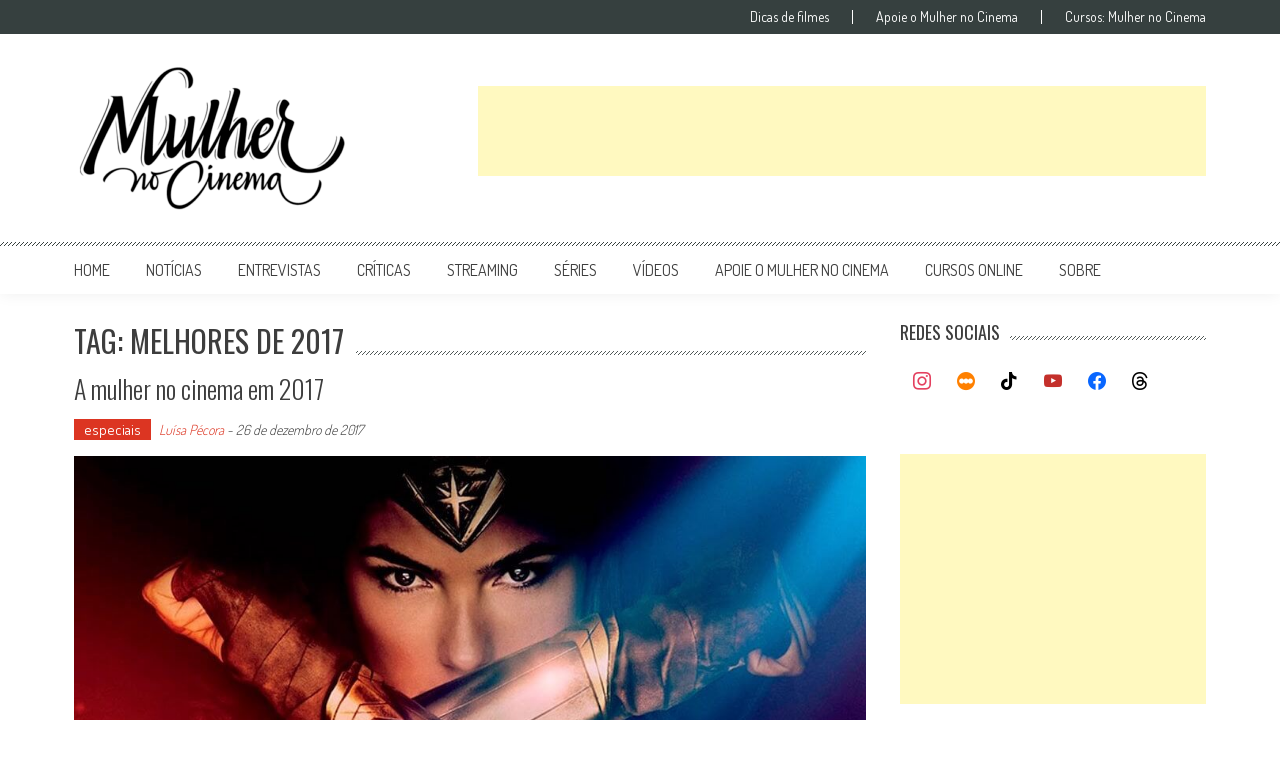

--- FILE ---
content_type: text/html; charset=utf-8
request_url: https://www.google.com/recaptcha/api2/aframe
body_size: 266
content:
<!DOCTYPE HTML><html><head><meta http-equiv="content-type" content="text/html; charset=UTF-8"></head><body><script nonce="YRbUgwUy96lH9VmgdpvFmw">/** Anti-fraud and anti-abuse applications only. See google.com/recaptcha */ try{var clients={'sodar':'https://pagead2.googlesyndication.com/pagead/sodar?'};window.addEventListener("message",function(a){try{if(a.source===window.parent){var b=JSON.parse(a.data);var c=clients[b['id']];if(c){var d=document.createElement('img');d.src=c+b['params']+'&rc='+(localStorage.getItem("rc::a")?sessionStorage.getItem("rc::b"):"");window.document.body.appendChild(d);sessionStorage.setItem("rc::e",parseInt(sessionStorage.getItem("rc::e")||0)+1);localStorage.setItem("rc::h",'1769907985754');}}}catch(b){}});window.parent.postMessage("_grecaptcha_ready", "*");}catch(b){}</script></body></html>